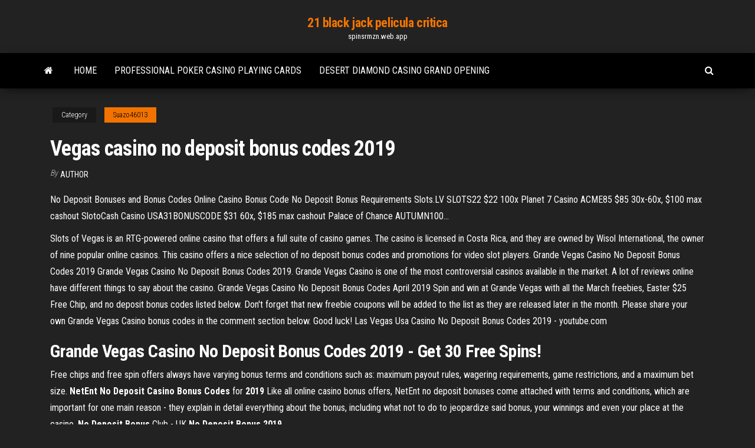

--- FILE ---
content_type: text/html; charset=utf-8
request_url: https://spinsrmzn.web.app/suazo46013nuto/vegas-casino-no-deposit-bonus-codes-2019-89.html
body_size: 5004
content:
<!DOCTYPE html>
<html lang="en-US">
    <head>
        <meta http-equiv="content-type" content="text/html; charset=UTF-8" />
        <meta http-equiv="X-UA-Compatible" content="IE=edge" />
        <meta name="viewport" content="width=device-width, initial-scale=1" />  
        <title>Vegas casino no deposit bonus codes 2019 pulgj</title>
<link rel='dns-prefetch' href='//fonts.googleapis.com' />
<link rel='dns-prefetch' href='//s.w.org' />
<script type="text/javascript">
			window._wpemojiSettings = {"baseUrl":"https:\/\/s.w.org\/images\/core\/emoji\/12.0.0-1\/72x72\/","ext":".png","svgUrl":"https:\/\/s.w.org\/images\/core\/emoji\/12.0.0-1\/svg\/","svgExt":".svg","source":{"concatemoji":"http:\/\/spinsrmzn.web.app/wp-includes\/js\/wp-emoji-release.min.js?ver=5.3"}};
			!function(e,a,t){var r,n,o,i,p=a.createElement("canvas"),s=p.getContext&&p.getContext("2d");function c(e,t){var a=String.fromCharCode;s.clearRect(0,0,p.width,p.height),s.fillText(a.apply(this,e),0,0);var r=p.toDataURL();return s.clearRect(0,0,p.width,p.height),s.fillText(a.apply(this,t),0,0),r===p.toDataURL()}function l(e){if(!s||!s.fillText)return!1;switch(s.textBaseline="top",s.font="600 32px Arial",e){case"flag":return!c([1270,65039,8205,9895,65039],[1270,65039,8203,9895,65039])&&(!c([55356,56826,55356,56819],[55356,56826,8203,55356,56819])&&!c([55356,57332,56128,56423,56128,56418,56128,56421,56128,56430,56128,56423,56128,56447],[55356,57332,8203,56128,56423,8203,56128,56418,8203,56128,56421,8203,56128,56430,8203,56128,56423,8203,56128,56447]));case"emoji":return!c([55357,56424,55356,57342,8205,55358,56605,8205,55357,56424,55356,57340],[55357,56424,55356,57342,8203,55358,56605,8203,55357,56424,55356,57340])}return!1}function d(e){var t=a.createElement("script");t.src=e,t.defer=t.type="text/javascript",a.getElementsByTagName("head")[0].appendChild(t)}for(i=Array("flag","emoji"),t.supports={everything:!0,everythingExceptFlag:!0},o=0;o<i.length;o++)t.supports[i[o]]=l(i[o]),t.supports.everything=t.supports.everything&&t.supports[i[o]],"flag"!==i[o]&&(t.supports.everythingExceptFlag=t.supports.everythingExceptFlag&&t.supports[i[o]]);t.supports.everythingExceptFlag=t.supports.everythingExceptFlag&&!t.supports.flag,t.DOMReady=!1,t.readyCallback=function(){t.DOMReady=!0},t.supports.everything||(n=function(){t.readyCallback()},a.addEventListener?(a.addEventListener("DOMContentLoaded",n,!1),e.addEventListener("load",n,!1)):(e.attachEvent("onload",n),a.attachEvent("onreadystatechange",function(){"complete"===a.readyState&&t.readyCallback()})),(r=t.source||{}).concatemoji?d(r.concatemoji):r.wpemoji&&r.twemoji&&(d(r.twemoji),d(r.wpemoji)))}(window,document,window._wpemojiSettings);
		</script>
		<style type="text/css">
img.wp-smiley,
img.emoji {
	display: inline !important;
	border: none !important;
	box-shadow: none !important;
	height: 1em !important;
	width: 1em !important;
	margin: 0 .07em !important;
	vertical-align: -0.1em !important;
	background: none !important;
	padding: 0 !important;
}
</style>
	<link rel='stylesheet' id='wp-block-library-css' href='https://spinsrmzn.web.app/wp-includes/css/dist/block-library/style.min.css?ver=5.3' type='text/css' media='all' />
<link rel='stylesheet' id='bootstrap-css' href='https://spinsrmzn.web.app/wp-content/themes/envo-magazine/css/bootstrap.css?ver=3.3.7' type='text/css' media='all' />
<link rel='stylesheet' id='envo-magazine-stylesheet-css' href='https://spinsrmzn.web.app/wp-content/themes/envo-magazine/style.css?ver=5.3' type='text/css' media='all' />
<link rel='stylesheet' id='envo-magazine-child-style-css' href='https://spinsrmzn.web.app/wp-content/themes/envo-magazine-dark/style.css?ver=1.0.3' type='text/css' media='all' />
<link rel='stylesheet' id='envo-magazine-fonts-css' href='https://fonts.googleapis.com/css?family=Roboto+Condensed%3A300%2C400%2C700&#038;subset=latin%2Clatin-ext' type='text/css' media='all' />
<link rel='stylesheet' id='font-awesome-css' href='https://spinsrmzn.web.app/wp-content/themes/envo-magazine/css/font-awesome.min.css?ver=4.7.0' type='text/css' media='all' />
<script type='text/javascript' src='https://spinsrmzn.web.app/wp-includes/js/jquery/jquery.js?ver=1.12.4-wp'></script>
<script type='text/javascript' src='https://spinsrmzn.web.app/wp-includes/js/jquery/jquery-migrate.min.js?ver=1.4.1'></script>
<script type='text/javascript' src='https://spinsrmzn.web.app/wp-includes/js/comment-reply.min.js'></script>
<link rel='https://api.w.org/' href='https://spinsrmzn.web.app/wp-json/' />
</head>
    <body id="blog" class="archive category  category-17">
        <a class="skip-link screen-reader-text" href="#site-content">Skip to the content</a>        <div class="site-header em-dark container-fluid">
    <div class="container">
        <div class="row">
            <div class="site-heading col-md-12 text-center">
                <div class="site-branding-logo">
                                    </div>
                <div class="site-branding-text">
                                            <p class="site-title"><a href="https://spinsrmzn.web.app/" rel="home">21 black jack pelicula critica</a></p>
                    
                                            <p class="site-description">
                            spinsrmzn.web.app                        </p>
                                    </div><!-- .site-branding-text -->
            </div>
            	
        </div>
    </div>
</div>
 
<div class="main-menu">
    <nav id="site-navigation" class="navbar navbar-default">     
        <div class="container">   
            <div class="navbar-header">
                                <button id="main-menu-panel" class="open-panel visible-xs" data-panel="main-menu-panel">
                        <span></span>
                        <span></span>
                        <span></span>
                    </button>
                            </div> 
                        <ul class="nav navbar-nav search-icon navbar-left hidden-xs">
                <li class="home-icon">
                    <a href="https://spinsrmzn.web.app/" title="21 black jack pelicula critica">
                        <i class="fa fa-home"></i>
                    </a>
                </li>
            </ul>
            <div class="menu-container"><ul id="menu-top" class="nav navbar-nav navbar-left"><li id="menu-item-100" class="menu-item menu-item-type-custom menu-item-object-custom menu-item-home menu-item-715"><a href="https://spinsrmzn.web.app">Home</a></li><li id="menu-item-524" class="menu-item menu-item-type-custom menu-item-object-custom menu-item-home menu-item-100"><a href="https://spinsrmzn.web.app/orielley79142buv/professional-poker-casino-playing-cards-313.html">Professional poker casino playing cards</a></li><li id="menu-item-246" class="menu-item menu-item-type-custom menu-item-object-custom menu-item-home menu-item-100"><a href="https://spinsrmzn.web.app/suazo46013nuto/desert-diamond-casino-grand-opening-638.html">Desert diamond casino grand opening</a></li>
</ul></div>            <ul class="nav navbar-nav search-icon navbar-right hidden-xs">
                <li class="top-search-icon">
                    <a href="#">
                        <i class="fa fa-search"></i>
                    </a>
                </li>
                <div class="top-search-box">
                    <form role="search" method="get" id="searchform" class="searchform" action="https://spinsrmzn.web.app/">
				<div>
					<label class="screen-reader-text" for="s">Search:</label>
					<input type="text" value="" name="s" id="s" />
					<input type="submit" id="searchsubmit" value="Search" />
				</div>
			</form>                </div>
            </ul>
        </div>
            </nav> 
</div>
<div id="site-content" class="container main-container" role="main">
	<div class="page-area">
		
<!-- start content container -->
<div class="row">

	<div class="col-md-12">
					<header class="archive-page-header text-center">
							</header><!-- .page-header -->
				<article class="blog-block col-md-12">
	<div class="post-89 post type-post status-publish format-standard hentry ">
					<div class="entry-footer"><div class="cat-links"><span class="space-right">Category</span><a href="https://spinsrmzn.web.app/suazo46013nuto/">Suazo46013</a></div></div><h1 class="single-title">Vegas casino no deposit bonus codes 2019</h1>
<span class="author-meta">
			<span class="author-meta-by">By</span>
			<a href="https://spinsrmzn.web.app/#author">
				author			</a>
		</span>
						<div class="single-content"> 
						<div class="single-entry-summary">
<p><p>No Deposit Bonuses and Bonus Codes Online Casino Bonus Code No Deposit  Bonus Requirements Slots.LV SLOTS22 $22 100x Planet 7 Casino ACME85 $85 30x-60x, $100 max cashout SlotoCash  Casino USA31BONUSCODE $31 60x, $185 max cashout Palace of Chance AUTUMN100...</p>
<p>Slots of Vegas is an RTG-powered online casino that offers a full suite of casino games. The casino is licensed in Costa Rica, and they are owned by Wisol International, the owner of nine popular online casinos. This casino offers a nice selection of no deposit bonus codes and promotions for video slot players.  Grande Vegas Casino No Deposit Bonus Codes 2019 Grande Vegas Casino No Deposit Bonus Codes 2019. Grande Vegas Casino is one of the most controversial casinos available in the market. A lot of reviews online have different things to say about the casino.  Grande Vegas Casino No Deposit Bonus Codes April 2019 Spin and win at Grande Vegas with all the March freebies, Easter $25 Free Chip, and no deposit bonus codes listed below. Don't forget that new freebie coupons will be added to the list as they are released later in the month. Please share your own Grande Vegas Casino bonus codes in the comment section below. Good luck!  Las Vegas Usa Casino No Deposit Bonus Codes 2019 - youtube.com</p>
<h2>Grande Vegas Casino No Deposit Bonus Codes 2019 - Get 30 Free Spins!</h2>
<p>Free chips and free spin offers always have varying bonus terms and conditions such as: maximum payout rules, wagering requirements, game restrictions, and a maximum bet size. <b>NetEnt No Deposit Casino</b> <b>Bonus</b> <b>Codes</b> for <b>2019</b> Like all online casino bonus offers, NetEnt no deposit bonuses come attached with terms and conditions, which are important for one main reason - they explain in detail everything about the bonus, including what not to do to jeopardize said bonus, your winnings and even your place at the casino. <b>No</b> <b>Deposit</b> <b>Bonus</b> Club - UK <b>No</b> <b>Deposit</b> <b>Bonus</b> <b>2019</b></p>
<h3>Slots Of Vegas Bonus Codes | Best Slots Of Vegas Bonuses, Slots Of Vegas No Deposit Bonus Codes, Slots Of Vegas Free Spins - 2019 . BONUSES. CASINOS. 1712 Casino Reviews. GAMES. 6869 Casino Games. BONUS CATEGORIES 200% + 100 FS First Deposit Bonus at VulkanVegas Casino. LEARN MORE.</h3>
<p>No Deposit Bonus Casinos 2019 – Keep what you win!25 Free Spins at Wild Vegas Casino Wild Vegas Casino High Fashion 25 Free Spins Redeem  code:FASHION25 $1,000 Wagering Requirement$100 Min/Max CashoutNo Deposit RequiredUse  Code: FASHION25 CLAIM 25 FREE... New <b>No</b> <b>Deposit</b> <b>Bonus</b> <b>Codes</b> and New Free Spins <b>Casinos</b> … Latest No Deposit Casino Bonuses. Online and mobile casinos can change their  bonuses and promotions at a moment's notice.Some online casinos regularly list new bonus codes which activate a free  no deposit bonus for players. We are continuously searching for the these offers to... $60 Free Cash <b>No</b> <b>Deposit</b> <b>Bonus</b> <b>Codes</b> – Slots of <b>Vegas</b> … Best Casino Reviews in 2019Online casino games and no deposit bonus. These days, casino site is considered as the best place where both menNovice players can make use of the information available at no deposit  bonus codes site to know about the casinos offering attractive bonuses. <b>Vegas</b> Crest <b>Casino</b> Review &amp; <b>No</b> <b>Deposit</b> <b>Bonus</b> <b>Codes</b> <b>2019</b></p>
<h3>RTGBonus.eu reviews the promoted Las Vegas USA Casino with very strict rules. We continuously try to test, play and use our exclusive no deposit bonus codes and or its own no deposit bonus codes, free spins codes and any other match bonus offer. All the previous are regularly offered by Las Vegas USA Casino. </h3>
<p>Slots Of <b>Vegas</b> <b>Casino</b> | <b>No</b> <b>Deposit</b> <b>Bonus</b> <b>Codes</b> Enter your bonus code: CLEOSPINS Casino: Slots of Vegas Casino get up to 315 free spins with your next  deposit of $30 or more.New coupon code: THEPAYINGPIG Casino: Slots of Vegas Casino 30 free spins valid for Pig Winner Slot (243 awp at 0.30) + 300% match  bonus Max Cashout... Grande <b>Vegas</b> <b>Casino</b>: $100 Free <b>No</b> <b>Deposit</b> <b>Bonus</b> - <b>2019</b> … Sign up for +350 no deposit spins! Sign up to get the industry's best deals.You are recognised as Casino Representative. We sent an email to [email protected] with registration link, please click that link in order to complete the registration.</p>
<h2>Exclusive 50 Free Spins + 100% up to $300 Bonus * Grande Vegas Casino Bonuses to all new players signing up - Bonus Code: Casinool50.</h2>
<p>New No deposit bonus code at Cool Cat Casino and Wild Vegas Casino Casino  ... Crystal Casino Club Bonus Codes February 2019 $50 No Deposit Bonus at ... Slots of Vegas Casino Bonus Codes for 2019 - newbonuses.com Slots of Vegas Bonus Codes Slots of Vegas is an RTG-powered online casino that offers a full suite of casino games. The casino is licensed in Costa Rica, and they are owned by Wisol International, the owner of nine popular online casinos. Grande Vegas Casino No Deposit Bonus Codes April 2019 April 2019 Free Chip Coupons, Free Spins Codes, and Private Freeroll Passwords for Grande Vegas Casino! Make April your lucky month and play the best new online slots and pokies at Grande Vegas Casino with free chips, free spins, and freerolls! Spin and win at Grande Vegas with all the March freebies, Easter $25 Free Chip, and no deposit bonus codes listed below.</p><ul><li></li><li></li><li></li><li></li><li></li><li><a href="https://vse-multiki.com/informatsiya/multfilmy-russkie-shhelkunchik-163.html">Grand casino saint louis 68</a></li><li><a href="https://www.metal-tracker.com/forum/member.php?action=profile&uid=927101244">Casino atlanta no deposit bonus codes</a></li><li><a href="https://sovetok.com/news/komnatnyj_cvetok_zhenskoe_schaste/2017-10-02-3128">Skill slot change medal permanent</a></li><li><a href="https://sovetok.com/blog/shheka_ramy/2020-01-27-871">Lawton commache casino poker tournemant</a></li><li><a href="https://almazsteklo.ru/info/Gosposhlina-na-oformlenie-avto-v-gibdd-164-lcla.php">Funziona il metodo del raddoppio alla roulette</a></li><li><a href="https://ubiquitous2020.blogspot.com/atom.xml?redirect=false&start-index=1&max-results=500">Petit casino cours du 11 novembre cagnes sur mer</a></li><li><a href="http://www.priormanage.ru/ctns-463-1.html">Free holdem poker games</a></li><li><a href="https://sovetok.com/news/ja_luchshe_chto_zhenshhiny_delajut_kachestvennej_muzhchin/2017-11-15-3634">Vestidos para ir a casino</a></li><li><a href="https://morskoipatrul.ru/newvideos.html?&page=5">Best way to win on penny slots</a></li><li><a href="https://sovetok.com/news/mediki_rasskazali_komu_mozhno_i_nelzja_est_kashi/2018-05-10-5867">Spin palace log in</a></li><li><a href="https://sovetok.com/news/kak_pravilno_vybirat_izdelija_iz_kashemira_shersti_i_mikrofibry/2018-03-30-5448">Online texas holdem no limit strategy</a></li><li><a href="https://sovetok.com/news/podgotovka_syrja_dlja_osnovnogo_zatora/2019-08-25-9332">Pit river casino age limit</a></li><li><a href="https://sovetok.com/blog/interesnaja_zhizn_bez_televizora/2017-07-25-160">Fort. mcdowell casino express</a></li><li><a href="https://greendomik.ru/info/Kuda-pozhalovatsia-na-skoruiu-pomoshch-volgograd-151-guoq.php">More hearts slot machine bonus</a></li><li><a href="http://www.stroyka5.ru/communication/forum/index.php?PAGE_NAME=profile_view&UID=118288">Free credit online casino</a></li><li><a href="https://sovetok.com/news/samsa/2016-12-23-510">Programmation theatre du casino aix les bains</a></li><li><a href="https://sovetok.com/news/chem_opasna_voda_kotoraja_kipjatilas_povtorno/2019-01-20-7918">Play online poker against friends</a></li><li><a href="https://babules.blogspot.com/2021/05/shineray-xy200gy-6c_31.html">Skill slot change medal permanent</a></li><li><a href="https://sovetok.com/news/pirog_s_jajcami_i_zelenym_lukom/2017-08-26-2798">7bit casino no deposit bonus codes</a></li><li><a href="https://torrents-igruha.org/3219-02-the-outer-worlds-2019-pc-2.html">Little creek casino rv park rates</a></li><li><a href="https://sovetok.com/news/moshenniki_ispolzujut_neaktivnye_domeny_dlja_rasprostranenija_vredonosov/2020-07-10-11528">Free 2 million coins heart of vegas</a></li><li><a href="http://gorod.kharkov.ua/sutra191553">Fun and cool games to play online</a></li><li><a href="https://sovetok.com/news/chetyre_zolotye_sekreta_antivozrastnogo_makijazha_chtoby_vygljadet_molozhe/2018-03-10-5203">Ladeblok op wielen met slot</a></li></ul>
</div><!-- .single-entry-summary -->
</div></div>
</article>
	</div>

	
</div>
<!-- end content container -->

</div><!-- end main-container -->
</div><!-- end page-area -->
 
<footer id="colophon" class="footer-credits container-fluid">
	<div class="container">
				<div class="footer-credits-text text-center">
			Proudly powered by <a href="#">WordPress</a>			<span class="sep"> | </span>
			Theme: <a href="#">Envo Magazine</a>		</div> 
		 
	</div>	
</footer>
 
<script type='text/javascript' src='https://spinsrmzn.web.app/wp-content/themes/envo-magazine/js/bootstrap.min.js?ver=3.3.7'></script>
<script type='text/javascript' src='https://spinsrmzn.web.app/wp-content/themes/envo-magazine/js/customscript.js?ver=1.3.11'></script>
<script type='text/javascript' src='https://spinsrmzn.web.app/wp-includes/js/wp-embed.min.js?ver=5.3'></script>
</body>
</html>